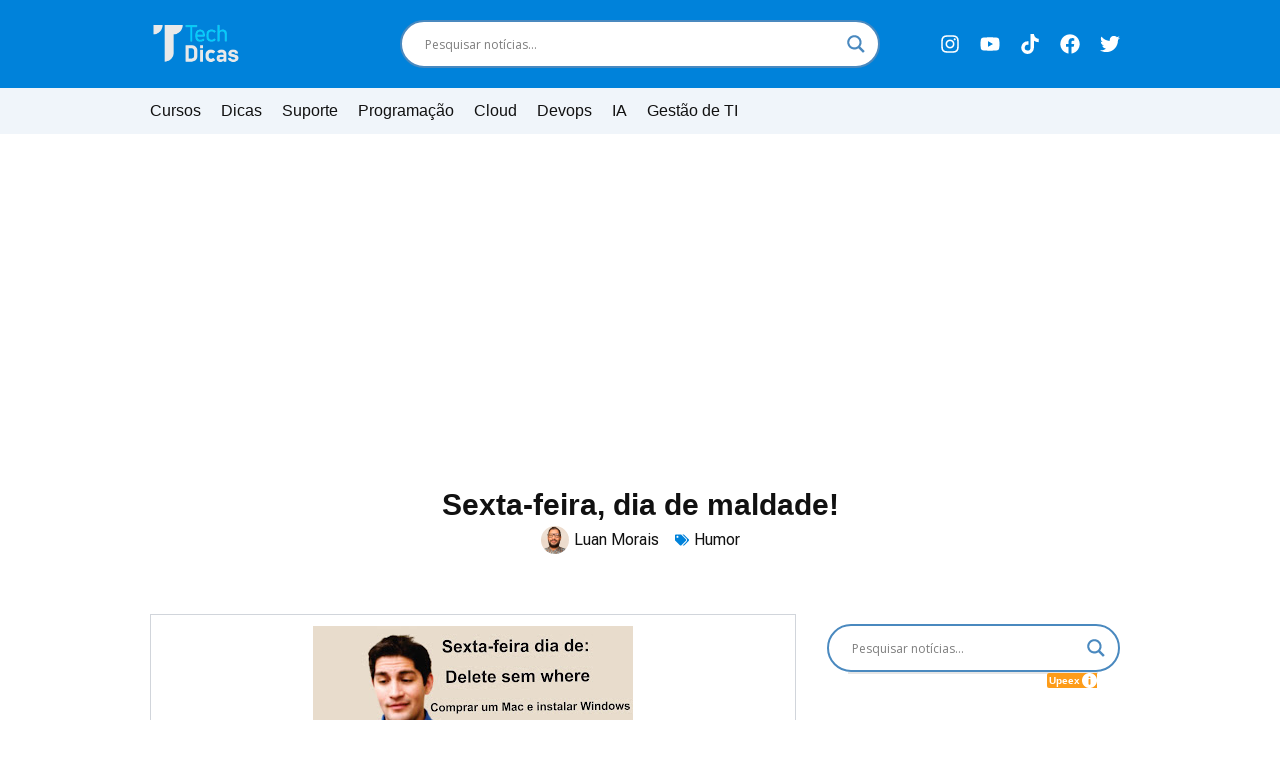

--- FILE ---
content_type: text/html; charset=utf-8
request_url: https://app.upeex.com.br/ad/show/855976377352144335be75ceea081028/up-ba-331975/114129553/37531/square/null/https%3A%2F%2Ftechdicas.net.br%2Fsexta-feira-dia-de-maldade%2F/techdicas.net.br/true/1280/720/1280/720/Mozilla%2F5.0%20(Macintosh%3B%20Intel%20Mac%20OS%20X%2010_15_7)%20AppleWebKit%2F537.36%20(KHTML%2C%20like%20Gecko)%20Chrome%2F131.0.0.0%20Safari%2F537.36%3B%20ClaudeBot%2F1.0%3B%20%2Bclaudebot%40anthropic.com)/293/250/0/3.12.196.74/5db74a70915d20577329af2393fe713e/true/
body_size: 886
content:
<style>.upee__container-square-image{position: relative;margin:0;padding:0 0 0 0;display:flex;width:auto;height:auto;max-width:250px;max-height:250px;border:1px solid #e6e6e6;background-color:#fff;justify-content:center}.img-fluid{width:100%;height:100%}#upee__info{position:absolute;text-align:right;top:0;right:0;background-color:#FD9C19;border-radius:2px 0 0 2px;display:flex;align-items:center}#upee__info-strong{padding:2px 2px 2px 2px;font-family:sans-serif;font-size:.6rem;color:#fff}#upee__svg{padding-right:1px}</style><div class="upee__container-square-image"><a href="https://app.upeex.com.br/clq/ad/ODU1OTc2Mzc3MzUyMTQ0MzM1YmU3NWNlZWEwODEwMjg=-MTE0MTI5NTUz-MzMxOTc1-37531-QU5VTkNJTzoxMTU1MjpBTEw6MDpTUVVBUkU6VU5MT0NLRUQ6MDEwMDIzNTk6UFJJT1JJVFk=-3.12.196.74/https%3A%2F%2Fcloudx.com.br%2Fpaas%2F" target="_top"><img src="https://back.upeex.com/api/image/SQ-1761586018.png" class="img-fluid"></a><a  style="text-decoration:none" href="https://upeex.com"   target="_blank"><div id="upee__info"><strong id="upee__info-strong">Upeex</strong><a target="_blank" style="text-decoration:none" href="https://upeex.com"><svg width="15" version="1.1" id="Capa_1" fill="#ffffff" xmlns="http://www.w3.org/2000/svg" xmlns:xlink="http://www.w3.org/1999/xlink" x="0px" y="0px" viewBox="0 0 45.999 45.999" style="enable-background:new 0 0 45.999 45.999;" xml:space="preserve">    <path d="M39.264,6.736c-8.982-8.981-23.545-8.982-32.528,0c-8.982,8.982-8.981,23.545,0,    32.528c8.982,8.98,23.545,8.981,32.528,0        C48.245,30.281,48.244,15.719,39.264,6.736z M25.999,33c0,1.657-1.343,3-3,    3s-3-1.343-3-3V21c0-1.657,1.343-3,3-3s3,1.343,3,3V33z    M22.946,15.872c-1.728,0-2.88-1.224-2.844-2.735c-0.036-1.584,1.116-2.771,2.879-2.771c1.764,    0,2.88,1.188,2.917,2.771        C25.897,14.648,24.746,15.872,22.946,15.872z"></path>    </svg></a></div></a></div><script defer src="https://static.cloudflareinsights.com/beacon.min.js/vcd15cbe7772f49c399c6a5babf22c1241717689176015" integrity="sha512-ZpsOmlRQV6y907TI0dKBHq9Md29nnaEIPlkf84rnaERnq6zvWvPUqr2ft8M1aS28oN72PdrCzSjY4U6VaAw1EQ==" data-cf-beacon='{"version":"2024.11.0","token":"dd6fdbe3e7c846568141938d4dcc602b","r":1,"server_timing":{"name":{"cfCacheStatus":true,"cfEdge":true,"cfExtPri":true,"cfL4":true,"cfOrigin":true,"cfSpeedBrain":true},"location_startswith":null}}' crossorigin="anonymous"></script>


--- FILE ---
content_type: text/html; charset=utf-8
request_url: https://www.google.com/recaptcha/api2/aframe
body_size: 268
content:
<!DOCTYPE HTML><html><head><meta http-equiv="content-type" content="text/html; charset=UTF-8"></head><body><script nonce="EQdxhLfhNK6DoQ4X4y0U7w">/** Anti-fraud and anti-abuse applications only. See google.com/recaptcha */ try{var clients={'sodar':'https://pagead2.googlesyndication.com/pagead/sodar?'};window.addEventListener("message",function(a){try{if(a.source===window.parent){var b=JSON.parse(a.data);var c=clients[b['id']];if(c){var d=document.createElement('img');d.src=c+b['params']+'&rc='+(localStorage.getItem("rc::a")?sessionStorage.getItem("rc::b"):"");window.document.body.appendChild(d);sessionStorage.setItem("rc::e",parseInt(sessionStorage.getItem("rc::e")||0)+1);localStorage.setItem("rc::h",'1769502816225');}}}catch(b){}});window.parent.postMessage("_grecaptcha_ready", "*");}catch(b){}</script></body></html>

--- FILE ---
content_type: text/css
request_url: https://techdicas.net.br/wp-content/plugins/ultimate-post-kit/assets/css/upk-tag-cloud.css?ver=3.12.11
body_size: 162
content:
.upk-tag-cloud .upk-item {
  position: relative;
  background: #2B2D42;
  border-radius: 4px;
  align-items: center;
  transition: all 0.3s ease;
}
.upk-tag-cloud .upk-name {
  font-size: 14px;
  font-weight: 600;
  color: #fff;
  letter-spacing: 0.5px;
  transition: all 0.3s ease;
  line-height: 1;
}
.upk-tag-cloud .upk-count {
  display: inline-flex;
  font-size: 13px;
  padding: 3px 5px;
  color: #fff;
  background: rgba(255, 255, 255, 0.3);
  border-radius: 2px;
  line-height: 1;
  margin-left: 5px;
  transition: all 0.3s ease;
}

.upk-layout-style--inline .upk-tag-cloud {
  display: -webkit-inline-box;
}
.upk-layout-style--inline .upk-tag-cloud .upk-item {
  padding: 8px 16px;
  margin-right: 10px;
  margin-bottom: 10px;
  display: inline-flex;
}
.upk-layout-style--inline .upk-tag-cloud .upk-item:nth-last-child(1) {
  margin-right: 0;
}

.upk-layout-style--grid .upk-tag-cloud {
  display: grid;
}
.upk-layout-style--grid .upk-tag-cloud .upk-item {
  padding: 20px;
  display: flex;
  justify-content: space-between;
}

--- FILE ---
content_type: text/css
request_url: https://techdicas.net.br/wp-content/uploads/elementor/css/post-10549.css?ver=1769188348
body_size: 1199
content:
.elementor-10549 .elementor-element.elementor-element-f619940{--display:flex;--flex-direction:row;--container-widget-width:calc( ( 1 - var( --container-widget-flex-grow ) ) * 100% );--container-widget-height:100%;--container-widget-flex-grow:1;--container-widget-align-self:stretch;--flex-wrap-mobile:wrap;--align-items:center;--gap:0px 0px;--background-transition:0.3s;}.elementor-10549 .elementor-element.elementor-element-f619940:not(.elementor-motion-effects-element-type-background), .elementor-10549 .elementor-element.elementor-element-f619940 > .elementor-motion-effects-container > .elementor-motion-effects-layer{background-color:var( --e-global-color-primary );}.elementor-10549 .elementor-element.elementor-element-f619940, .elementor-10549 .elementor-element.elementor-element-f619940::before{--border-transition:0.3s;}.elementor-10549 .elementor-element.elementor-element-3a2d342{--display:flex;--flex-direction:row;--container-widget-width:initial;--container-widget-height:100%;--container-widget-flex-grow:1;--container-widget-align-self:stretch;--flex-wrap-mobile:wrap;--background-transition:0.3s;}.elementor-widget-image .widget-image-caption{color:var( --e-global-color-text );font-family:var( --e-global-typography-text-font-family ), Sans-serif;font-weight:var( --e-global-typography-text-font-weight );}.elementor-10549 .elementor-element.elementor-element-428ba31{width:var( --container-widget-width, 40% );max-width:40%;--container-widget-width:40%;--container-widget-flex-grow:0;}.elementor-10549 .elementor-element.elementor-element-f22a711{--display:flex;--flex-direction:column;--container-widget-width:100%;--container-widget-height:initial;--container-widget-flex-grow:0;--container-widget-align-self:initial;--flex-wrap-mobile:wrap;--background-transition:0.3s;}.elementor-10549 .elementor-element.elementor-element-8a46f79{--display:flex;--flex-direction:column;--container-widget-width:100%;--container-widget-height:initial;--container-widget-flex-grow:0;--container-widget-align-self:initial;--flex-wrap-mobile:wrap;--background-transition:0.3s;}.elementor-10549 .elementor-element.elementor-element-86d93f7{--grid-template-columns:repeat(0, auto);--icon-size:20px;--grid-column-gap:0px;--grid-row-gap:0px;}.elementor-10549 .elementor-element.elementor-element-86d93f7 .elementor-widget-container{text-align:right;}.elementor-10549 .elementor-element.elementor-element-86d93f7 .elementor-social-icon{background-color:#11111100;}.elementor-10549 .elementor-element.elementor-element-86d93f7 .elementor-social-icon i{color:var( --e-global-color-accent );}.elementor-10549 .elementor-element.elementor-element-86d93f7 .elementor-social-icon svg{fill:var( --e-global-color-accent );}.elementor-10549 .elementor-element.elementor-element-01ffb6e{--display:flex;--min-height:20px;--flex-direction:row;--container-widget-width:calc( ( 1 - var( --container-widget-flex-grow ) ) * 100% );--container-widget-height:100%;--container-widget-flex-grow:1;--container-widget-align-self:stretch;--flex-wrap-mobile:wrap;--justify-content:center;--align-items:center;--gap:0px 0px;--background-transition:0.3s;--padding-top:0px;--padding-bottom:0px;--padding-left:0px;--padding-right:0px;}.elementor-10549 .elementor-element.elementor-element-01ffb6e:not(.elementor-motion-effects-element-type-background), .elementor-10549 .elementor-element.elementor-element-01ffb6e > .elementor-motion-effects-container > .elementor-motion-effects-layer{background-color:var( --e-global-color-astglobalcolor4 );}.elementor-10549 .elementor-element.elementor-element-01ffb6e, .elementor-10549 .elementor-element.elementor-element-01ffb6e::before{--border-transition:0.3s;}.elementor-10549 .elementor-element.elementor-element-39fa553{--display:flex;--flex-direction:row;--container-widget-width:calc( ( 1 - var( --container-widget-flex-grow ) ) * 100% );--container-widget-height:100%;--container-widget-flex-grow:1;--container-widget-align-self:stretch;--flex-wrap-mobile:wrap;--justify-content:center;--align-items:center;--background-transition:0.3s;--padding-top:0px;--padding-bottom:0px;--padding-left:0px;--padding-right:0px;}.elementor-widget-nav-menu .elementor-nav-menu .elementor-item{font-family:var( --e-global-typography-primary-font-family ), Sans-serif;font-weight:var( --e-global-typography-primary-font-weight );}.elementor-widget-nav-menu .elementor-nav-menu--main .elementor-item{color:var( --e-global-color-text );fill:var( --e-global-color-text );}.elementor-widget-nav-menu .elementor-nav-menu--main .elementor-item:hover,
					.elementor-widget-nav-menu .elementor-nav-menu--main .elementor-item.elementor-item-active,
					.elementor-widget-nav-menu .elementor-nav-menu--main .elementor-item.highlighted,
					.elementor-widget-nav-menu .elementor-nav-menu--main .elementor-item:focus{color:var( --e-global-color-accent );fill:var( --e-global-color-accent );}.elementor-widget-nav-menu .elementor-nav-menu--main:not(.e--pointer-framed) .elementor-item:before,
					.elementor-widget-nav-menu .elementor-nav-menu--main:not(.e--pointer-framed) .elementor-item:after{background-color:var( --e-global-color-accent );}.elementor-widget-nav-menu .e--pointer-framed .elementor-item:before,
					.elementor-widget-nav-menu .e--pointer-framed .elementor-item:after{border-color:var( --e-global-color-accent );}.elementor-widget-nav-menu{--e-nav-menu-divider-color:var( --e-global-color-text );}.elementor-widget-nav-menu .elementor-nav-menu--dropdown .elementor-item, .elementor-widget-nav-menu .elementor-nav-menu--dropdown  .elementor-sub-item{font-family:var( --e-global-typography-accent-font-family ), Sans-serif;font-weight:var( --e-global-typography-accent-font-weight );}.elementor-10549 .elementor-element.elementor-element-ba7c090 .elementor-menu-toggle{margin-left:auto;}.elementor-10549 .elementor-element.elementor-element-ba7c090 .elementor-nav-menu .elementor-item{font-family:"Helvetica", Sans-serif;font-size:16px;font-weight:500;}.elementor-10549 .elementor-element.elementor-element-ba7c090 .elementor-nav-menu--main .elementor-item{color:var( --e-global-color-secondary );fill:var( --e-global-color-secondary );padding-left:10px;padding-right:10px;}.elementor-10549 .elementor-element.elementor-element-ba7c090 .elementor-nav-menu--main .elementor-item:hover,
					.elementor-10549 .elementor-element.elementor-element-ba7c090 .elementor-nav-menu--main .elementor-item.elementor-item-active,
					.elementor-10549 .elementor-element.elementor-element-ba7c090 .elementor-nav-menu--main .elementor-item.highlighted,
					.elementor-10549 .elementor-element.elementor-element-ba7c090 .elementor-nav-menu--main .elementor-item:focus{color:#2E2D2D;fill:#2E2D2D;}.elementor-10549 .elementor-element.elementor-element-ba7c090 .elementor-nav-menu--main .elementor-item.elementor-item-active{color:var( --e-global-color-secondary );}.elementor-10549 .elementor-element.elementor-element-ba7c090 .elementor-nav-menu--dropdown .elementor-item, .elementor-10549 .elementor-element.elementor-element-ba7c090 .elementor-nav-menu--dropdown  .elementor-sub-item{font-family:"Helvetica", Sans-serif;font-weight:600;}.elementor-10549 .elementor-element.elementor-element-ba7c090 div.elementor-menu-toggle{color:var( --e-global-color-astglobalcolor5 );}.elementor-10549 .elementor-element.elementor-element-ba7c090 div.elementor-menu-toggle svg{fill:var( --e-global-color-astglobalcolor5 );}.elementor-10549 .elementor-element.elementor-element-c274a74{--display:flex;--min-height:30px;--flex-direction:row;--container-widget-width:calc( ( 1 - var( --container-widget-flex-grow ) ) * 100% );--container-widget-height:100%;--container-widget-flex-grow:1;--container-widget-align-self:stretch;--flex-wrap-mobile:wrap;--align-items:center;--gap:0px 0px;--background-transition:0.3s;--padding-top:0px;--padding-bottom:0px;--padding-left:0px;--padding-right:0px;}.elementor-10549 .elementor-element.elementor-element-c274a74:not(.elementor-motion-effects-element-type-background), .elementor-10549 .elementor-element.elementor-element-c274a74 > .elementor-motion-effects-container > .elementor-motion-effects-layer{background-color:var( --e-global-color-primary );}.elementor-10549 .elementor-element.elementor-element-c274a74, .elementor-10549 .elementor-element.elementor-element-c274a74::before{--border-transition:0.3s;}.elementor-10549 .elementor-element.elementor-element-fac97d6{--display:flex;--flex-direction:column;--container-widget-width:calc( ( 1 - var( --container-widget-flex-grow ) ) * 100% );--container-widget-height:initial;--container-widget-flex-grow:0;--container-widget-align-self:initial;--flex-wrap-mobile:wrap;--justify-content:flex-start;--align-items:flex-start;--background-transition:0.3s;--padding-top:0px;--padding-bottom:0px;--padding-left:0px;--padding-right:0px;}.elementor-10549 .elementor-element.elementor-element-e39b67b{width:var( --container-widget-width, 70% );max-width:70%;--container-widget-width:70%;--container-widget-flex-grow:0;}.elementor-10549 .elementor-element.elementor-element-133d9a1{--display:flex;--flex-direction:column;--container-widget-width:100%;--container-widget-height:initial;--container-widget-flex-grow:0;--container-widget-align-self:initial;--flex-wrap-mobile:wrap;--background-transition:0.3s;--padding-top:0px;--padding-bottom:0px;--padding-left:0px;--padding-right:0px;}.elementor-10549 .elementor-element.elementor-element-2f31b3c .elementor-menu-toggle{margin-left:auto;}.elementor-10549 .elementor-element.elementor-element-2f31b3c .elementor-nav-menu .elementor-item{font-family:"Helvetica", Sans-serif;font-size:20px;font-weight:600;}.elementor-10549 .elementor-element.elementor-element-2f31b3c .elementor-nav-menu--main .elementor-item{color:var( --e-global-color-astglobalcolor5 );fill:var( --e-global-color-astglobalcolor5 );}.elementor-10549 .elementor-element.elementor-element-2f31b3c .elementor-nav-menu--main .elementor-item:hover,
					.elementor-10549 .elementor-element.elementor-element-2f31b3c .elementor-nav-menu--main .elementor-item.elementor-item-active,
					.elementor-10549 .elementor-element.elementor-element-2f31b3c .elementor-nav-menu--main .elementor-item.highlighted,
					.elementor-10549 .elementor-element.elementor-element-2f31b3c .elementor-nav-menu--main .elementor-item:focus{color:#2E2D2D;fill:#2E2D2D;}.elementor-10549 .elementor-element.elementor-element-2f31b3c .elementor-nav-menu--main .elementor-item.elementor-item-active{color:var( --e-global-color-secondary );}.elementor-10549 .elementor-element.elementor-element-2f31b3c .elementor-nav-menu--dropdown .elementor-item, .elementor-10549 .elementor-element.elementor-element-2f31b3c .elementor-nav-menu--dropdown  .elementor-sub-item{font-family:"Helvetica", Sans-serif;font-weight:600;}.elementor-10549 .elementor-element.elementor-element-2f31b3c div.elementor-menu-toggle{color:var( --e-global-color-astglobalcolor5 );}.elementor-10549 .elementor-element.elementor-element-2f31b3c div.elementor-menu-toggle svg{fill:var( --e-global-color-astglobalcolor5 );}.elementor-10549 .elementor-element.elementor-element-77d6c10{--display:flex;--flex-direction:column;--container-widget-width:100%;--container-widget-height:initial;--container-widget-flex-grow:0;--container-widget-align-self:initial;--flex-wrap-mobile:wrap;--background-transition:0.3s;--padding-top:0px;--padding-bottom:0px;--padding-left:0px;--padding-right:0px;}.elementor-widget-heading .elementor-heading-title{color:var( --e-global-color-primary );font-family:var( --e-global-typography-primary-font-family ), Sans-serif;font-weight:var( --e-global-typography-primary-font-weight );}@media(max-width:1024px){.elementor-10549 .elementor-element.elementor-element-ba7c090 .elementor-nav-menu--main .elementor-item{padding-left:10px;padding-right:10px;}.elementor-10549 .elementor-element.elementor-element-fac97d6{--align-items:center;--container-widget-width:calc( ( 1 - var( --container-widget-flex-grow ) ) * 100% );}.elementor-10549 .elementor-element.elementor-element-2f31b3c .elementor-nav-menu .elementor-item{font-size:15px;}.elementor-10549 .elementor-element.elementor-element-2f31b3c .elementor-nav-menu--main .elementor-item{padding-left:10px;padding-right:10px;}}@media(min-width:768px){.elementor-10549 .elementor-element.elementor-element-f619940{--content-width:1000px;}.elementor-10549 .elementor-element.elementor-element-3a2d342{--width:25%;}.elementor-10549 .elementor-element.elementor-element-f22a711{--width:50%;}.elementor-10549 .elementor-element.elementor-element-8a46f79{--width:25%;}.elementor-10549 .elementor-element.elementor-element-01ffb6e{--content-width:1000px;}.elementor-10549 .elementor-element.elementor-element-39fa553{--width:100%;}.elementor-10549 .elementor-element.elementor-element-fac97d6{--width:20%;}.elementor-10549 .elementor-element.elementor-element-133d9a1{--width:60%;}.elementor-10549 .elementor-element.elementor-element-77d6c10{--width:20%;}}@media(max-width:767px){.elementor-10549 .elementor-element.elementor-element-86d93f7 .elementor-widget-container{text-align:center;}.elementor-10549 .elementor-element.elementor-element-86d93f7{--icon-size:18px;}.elementor-10549 .elementor-element.elementor-element-01ffb6e{--flex-direction:column-reverse;--container-widget-width:calc( ( 1 - var( --container-widget-flex-grow ) ) * 100% );--container-widget-height:initial;--container-widget-flex-grow:0;--container-widget-align-self:initial;--flex-wrap-mobile:wrap;--justify-content:center;--align-items:center;}.elementor-10549 .elementor-element.elementor-element-39fa553{--justify-content:center;--gap:8px 8px;--padding-top:8px;--padding-bottom:8px;--padding-left:8px;--padding-right:8px;}.elementor-10549 .elementor-element.elementor-element-ba7c090 .elementor-nav-menu--dropdown .elementor-item, .elementor-10549 .elementor-element.elementor-element-ba7c090 .elementor-nav-menu--dropdown  .elementor-sub-item{font-size:16px;}.elementor-10549 .elementor-element.elementor-element-ba7c090{--nav-menu-icon-size:30px;}.elementor-10549 .elementor-element.elementor-element-c274a74{--padding-top:15px;--padding-bottom:15px;--padding-left:15px;--padding-right:15px;}.elementor-10549 .elementor-element.elementor-element-fac97d6{--width:50%;--align-items:flex-start;--container-widget-width:calc( ( 1 - var( --container-widget-flex-grow ) ) * 100% );}.elementor-10549 .elementor-element.elementor-element-133d9a1{--width:50%;}.elementor-10549 .elementor-element.elementor-element-2f31b3c > .elementor-widget-container{margin:0px 10px 0px 0px;}.elementor-10549 .elementor-element.elementor-element-2f31b3c .elementor-nav-menu--dropdown .elementor-item, .elementor-10549 .elementor-element.elementor-element-2f31b3c .elementor-nav-menu--dropdown  .elementor-sub-item{font-size:16px;}.elementor-10549 .elementor-element.elementor-element-2f31b3c{--nav-menu-icon-size:30px;}}

--- FILE ---
content_type: text/css
request_url: https://techdicas.net.br/wp-content/uploads/elementor/css/post-10547.css?ver=1769188349
body_size: 1906
content:
.elementor-10547 .elementor-element.elementor-element-18d655d{--display:flex;--flex-direction:row;--container-widget-width:initial;--container-widget-height:100%;--container-widget-flex-grow:1;--container-widget-align-self:stretch;--flex-wrap-mobile:wrap;--gap:0px 0px;--background-transition:0.3s;--padding-top:50px;--padding-bottom:50px;--padding-left:50px;--padding-right:50px;}.elementor-10547 .elementor-element.elementor-element-18d655d:not(.elementor-motion-effects-element-type-background), .elementor-10547 .elementor-element.elementor-element-18d655d > .elementor-motion-effects-container > .elementor-motion-effects-layer{background-color:#2B2D43;}.elementor-10547 .elementor-element.elementor-element-18d655d, .elementor-10547 .elementor-element.elementor-element-18d655d::before{--border-transition:0.3s;}.elementor-10547 .elementor-element.elementor-element-925fbae{--display:flex;--flex-direction:column;--container-widget-width:100%;--container-widget-height:initial;--container-widget-flex-grow:0;--container-widget-align-self:initial;--flex-wrap-mobile:wrap;--background-transition:0.3s;}.elementor-widget-image .widget-image-caption{color:var( --e-global-color-text );font-family:var( --e-global-typography-text-font-family ), Sans-serif;font-weight:var( --e-global-typography-text-font-weight );}.elementor-10547 .elementor-element.elementor-element-af554c4{width:var( --container-widget-width, 60% );max-width:60%;--container-widget-width:60%;--container-widget-flex-grow:0;}.elementor-widget-text-editor{color:var( --e-global-color-text );font-family:var( --e-global-typography-text-font-family ), Sans-serif;font-weight:var( --e-global-typography-text-font-weight );}.elementor-widget-text-editor.elementor-drop-cap-view-stacked .elementor-drop-cap{background-color:var( --e-global-color-primary );}.elementor-widget-text-editor.elementor-drop-cap-view-framed .elementor-drop-cap, .elementor-widget-text-editor.elementor-drop-cap-view-default .elementor-drop-cap{color:var( --e-global-color-primary );border-color:var( --e-global-color-primary );}.elementor-10547 .elementor-element.elementor-element-ac20592{color:var( --e-global-color-astglobalcolor4 );font-family:"Roboto Flex", Sans-serif;font-size:14px;font-weight:400;}.elementor-10547 .elementor-element.elementor-element-7e7a36f{--grid-template-columns:repeat(0, auto);--icon-size:20px;--grid-column-gap:5px;--grid-row-gap:0px;}.elementor-10547 .elementor-element.elementor-element-7e7a36f .elementor-widget-container{text-align:right;}.elementor-10547 .elementor-element.elementor-element-7e7a36f .elementor-social-icon{background-color:#11111100;}.elementor-10547 .elementor-element.elementor-element-7e7a36f .elementor-social-icon i{color:var( --e-global-color-astglobalcolor4 );}.elementor-10547 .elementor-element.elementor-element-7e7a36f .elementor-social-icon svg{fill:var( --e-global-color-astglobalcolor4 );}.elementor-10547 .elementor-element.elementor-element-0292e9a{--display:flex;--flex-direction:column;--container-widget-width:calc( ( 1 - var( --container-widget-flex-grow ) ) * 100% );--container-widget-height:initial;--container-widget-flex-grow:0;--container-widget-align-self:initial;--flex-wrap-mobile:wrap;--align-items:center;--background-transition:0.3s;}.elementor-10547 .elementor-element.elementor-element-3eb13a8{color:var( --e-global-color-astglobalcolor4 );font-family:"Roboto Flex", Sans-serif;font-size:16px;font-weight:400;}.elementor-10547 .elementor-element.elementor-element-149c505{--display:flex;--flex-direction:column;--container-widget-width:calc( ( 1 - var( --container-widget-flex-grow ) ) * 100% );--container-widget-height:initial;--container-widget-flex-grow:0;--container-widget-align-self:initial;--flex-wrap-mobile:wrap;--justify-content:center;--align-items:center;--background-transition:0.3s;}.elementor-10547 .elementor-element.elementor-element-6660029{color:var( --e-global-color-astglobalcolor4 );font-family:"Roboto Flex", Sans-serif;font-size:16px;font-weight:400;}.elementor-10547 .elementor-element.elementor-element-5f3fa05{--display:flex;--flex-direction:column;--container-widget-width:calc( ( 1 - var( --container-widget-flex-grow ) ) * 100% );--container-widget-height:initial;--container-widget-flex-grow:0;--container-widget-align-self:initial;--flex-wrap-mobile:wrap;--align-items:center;--background-transition:0.3s;}.elementor-10547 .elementor-element.elementor-element-3556a21{color:var( --e-global-color-astglobalcolor4 );font-family:"Roboto Flex", Sans-serif;font-size:16px;font-weight:400;}.elementor-widget-form .elementor-field-group > label, .elementor-widget-form .elementor-field-subgroup label{color:var( --e-global-color-text );}.elementor-widget-form .elementor-field-group > label{font-family:var( --e-global-typography-text-font-family ), Sans-serif;font-weight:var( --e-global-typography-text-font-weight );}.elementor-widget-form .elementor-field-type-html{color:var( --e-global-color-text );font-family:var( --e-global-typography-text-font-family ), Sans-serif;font-weight:var( --e-global-typography-text-font-weight );}.elementor-widget-form .elementor-field-group .elementor-field{color:var( --e-global-color-text );}.elementor-widget-form .elementor-field-group .elementor-field, .elementor-widget-form .elementor-field-subgroup label{font-family:var( --e-global-typography-text-font-family ), Sans-serif;font-weight:var( --e-global-typography-text-font-weight );}.elementor-widget-form .elementor-button{font-family:var( --e-global-typography-accent-font-family ), Sans-serif;font-weight:var( --e-global-typography-accent-font-weight );}.elementor-widget-form .e-form__buttons__wrapper__button-next{background-color:var( --e-global-color-accent );}.elementor-widget-form .elementor-button[type="submit"]{background-color:var( --e-global-color-accent );}.elementor-widget-form .e-form__buttons__wrapper__button-previous{background-color:var( --e-global-color-accent );}.elementor-widget-form .elementor-message{font-family:var( --e-global-typography-text-font-family ), Sans-serif;font-weight:var( --e-global-typography-text-font-weight );}.elementor-widget-form .e-form__indicators__indicator, .elementor-widget-form .e-form__indicators__indicator__label{font-family:var( --e-global-typography-accent-font-family ), Sans-serif;font-weight:var( --e-global-typography-accent-font-weight );}.elementor-widget-form{--e-form-steps-indicator-inactive-primary-color:var( --e-global-color-text );--e-form-steps-indicator-active-primary-color:var( --e-global-color-accent );--e-form-steps-indicator-completed-primary-color:var( --e-global-color-accent );--e-form-steps-indicator-progress-color:var( --e-global-color-accent );--e-form-steps-indicator-progress-background-color:var( --e-global-color-text );--e-form-steps-indicator-progress-meter-color:var( --e-global-color-text );}.elementor-widget-form .e-form__indicators__indicator__progress__meter{font-family:var( --e-global-typography-accent-font-family ), Sans-serif;font-weight:var( --e-global-typography-accent-font-weight );}.elementor-10547 .elementor-element.elementor-element-76daaa3{width:var( --container-widget-width, 600px );max-width:600px;--container-widget-width:600px;--container-widget-flex-grow:0;--e-form-steps-indicators-spacing:20px;--e-form-steps-indicator-padding:30px;--e-form-steps-indicator-inactive-secondary-color:#ffffff;--e-form-steps-indicator-active-secondary-color:#ffffff;--e-form-steps-indicator-completed-secondary-color:#ffffff;--e-form-steps-divider-width:1px;--e-form-steps-divider-gap:10px;}.elementor-10547 .elementor-element.elementor-element-76daaa3.elementor-element{--align-self:center;}.elementor-10547 .elementor-element.elementor-element-76daaa3 .elementor-field-group{padding-right:calc( 24px/2 );padding-left:calc( 24px/2 );margin-bottom:15px;}.elementor-10547 .elementor-element.elementor-element-76daaa3 .elementor-form-fields-wrapper{margin-left:calc( -24px/2 );margin-right:calc( -24px/2 );margin-bottom:-15px;}.elementor-10547 .elementor-element.elementor-element-76daaa3 .elementor-field-group.recaptcha_v3-bottomleft, .elementor-10547 .elementor-element.elementor-element-76daaa3 .elementor-field-group.recaptcha_v3-bottomright{margin-bottom:0;}body.rtl .elementor-10547 .elementor-element.elementor-element-76daaa3 .elementor-labels-inline .elementor-field-group > label{padding-left:0px;}body:not(.rtl) .elementor-10547 .elementor-element.elementor-element-76daaa3 .elementor-labels-inline .elementor-field-group > label{padding-right:0px;}body .elementor-10547 .elementor-element.elementor-element-76daaa3 .elementor-labels-above .elementor-field-group > label{padding-bottom:0px;}.elementor-10547 .elementor-element.elementor-element-76daaa3 .elementor-field-group > label, .elementor-10547 .elementor-element.elementor-element-76daaa3 .elementor-field-subgroup label{color:var( --e-global-color-astglobalcolor5 );}.elementor-10547 .elementor-element.elementor-element-76daaa3 .elementor-field-group > label{font-family:"Roboto", Sans-serif;font-weight:400;}.elementor-10547 .elementor-element.elementor-element-76daaa3 .elementor-field-type-html{padding-bottom:0px;color:var( --e-global-color-astglobalcolor4 );}.elementor-10547 .elementor-element.elementor-element-76daaa3 .elementor-field-group .elementor-field{color:var( --e-global-color-text );}.elementor-10547 .elementor-element.elementor-element-76daaa3 .elementor-field-group .elementor-field, .elementor-10547 .elementor-element.elementor-element-76daaa3 .elementor-field-subgroup label{font-family:"Poppins", Sans-serif;font-size:16px;font-weight:500;text-transform:none;font-style:normal;text-decoration:none;line-height:1em;letter-spacing:0px;word-spacing:0px;}.elementor-10547 .elementor-element.elementor-element-76daaa3 .elementor-field-group:not(.elementor-field-type-upload) .elementor-field:not(.elementor-select-wrapper){background-color:var( --e-global-color-astglobalcolor4 );border-color:var( --e-global-color-astglobalcolor5 );border-width:2px 2px 2px 2px;border-radius:0px 0px 0px 0px;}.elementor-10547 .elementor-element.elementor-element-76daaa3 .elementor-field-group .elementor-select-wrapper select{background-color:var( --e-global-color-astglobalcolor4 );border-color:var( --e-global-color-astglobalcolor5 );border-width:2px 2px 2px 2px;border-radius:0px 0px 0px 0px;}.elementor-10547 .elementor-element.elementor-element-76daaa3 .elementor-field-group .elementor-select-wrapper::before{color:var( --e-global-color-astglobalcolor5 );}.elementor-10547 .elementor-element.elementor-element-76daaa3 .elementor-button{font-family:var( --e-global-typography-primary-font-family ), Sans-serif;font-weight:var( --e-global-typography-primary-font-weight );border-radius:0px 0px 0px 0px;}.elementor-10547 .elementor-element.elementor-element-76daaa3 .e-form__buttons__wrapper__button-next{background-color:#FBF9ED;color:var( --e-global-color-primary );}.elementor-10547 .elementor-element.elementor-element-76daaa3 .elementor-button[type="submit"]{background-color:#FBF9ED;color:var( --e-global-color-primary );}.elementor-10547 .elementor-element.elementor-element-76daaa3 .elementor-button[type="submit"] svg *{fill:var( --e-global-color-primary );}.elementor-10547 .elementor-element.elementor-element-76daaa3 .e-form__buttons__wrapper__button-previous{color:#ffffff;}.elementor-10547 .elementor-element.elementor-element-76daaa3 .e-form__buttons__wrapper__button-previous:hover{color:#ffffff;}.elementor-10547 .elementor-element.elementor-element-76daaa3 .elementor-message{font-family:var( --e-global-typography-primary-font-family ), Sans-serif;font-weight:var( --e-global-typography-primary-font-weight );}.elementor-10547 .elementor-element.elementor-element-76daaa3 .elementor-message.elementor-message-success{color:var( --e-global-color-accent );}.elementor-10547 .elementor-element.elementor-element-76daaa3 .elementor-message.elementor-message-danger{color:#ED0A0A;}.elementor-10547 .elementor-element.elementor-element-76daaa3 .elementor-message.elementor-help-inline{color:var( --e-global-color-accent );}.elementor-10547 .elementor-element.elementor-element-57554b8{--display:flex;--flex-direction:row;--container-widget-width:initial;--container-widget-height:100%;--container-widget-flex-grow:1;--container-widget-align-self:stretch;--flex-wrap-mobile:wrap;--gap:0px 0px;--background-transition:0.3s;border-style:solid;--border-style:solid;border-width:1px 0px 0px 0px;--border-top-width:1px;--border-right-width:0px;--border-bottom-width:0px;--border-left-width:0px;}.elementor-10547 .elementor-element.elementor-element-57554b8:not(.elementor-motion-effects-element-type-background), .elementor-10547 .elementor-element.elementor-element-57554b8 > .elementor-motion-effects-container > .elementor-motion-effects-layer{background-color:#2B2D43;}.elementor-10547 .elementor-element.elementor-element-57554b8, .elementor-10547 .elementor-element.elementor-element-57554b8::before{--border-transition:0.3s;}.elementor-10547 .elementor-element.elementor-element-3f998c9{--display:flex;--flex-direction:column;--container-widget-width:100%;--container-widget-height:initial;--container-widget-flex-grow:0;--container-widget-align-self:initial;--flex-wrap-mobile:wrap;--background-transition:0.3s;}.elementor-widget-heading .elementor-heading-title{color:var( --e-global-color-primary );font-family:var( --e-global-typography-primary-font-family ), Sans-serif;font-weight:var( --e-global-typography-primary-font-weight );}.elementor-10547 .elementor-element.elementor-element-506b9e7 .elementor-heading-title{color:var( --e-global-color-accent );font-family:"Helvetica", Sans-serif;font-size:15px;font-weight:500;}.elementor-10547 .elementor-element.elementor-element-8dc1e1c{--display:flex;--flex-direction:column;--container-widget-width:100%;--container-widget-height:initial;--container-widget-flex-grow:0;--container-widget-align-self:initial;--flex-wrap-mobile:wrap;--background-transition:0.3s;}.elementor-widget-icon-list .elementor-icon-list-item:not(:last-child):after{border-color:var( --e-global-color-text );}.elementor-widget-icon-list .elementor-icon-list-icon i{color:var( --e-global-color-primary );}.elementor-widget-icon-list .elementor-icon-list-icon svg{fill:var( --e-global-color-primary );}.elementor-widget-icon-list .elementor-icon-list-item > .elementor-icon-list-text, .elementor-widget-icon-list .elementor-icon-list-item > a{font-family:var( --e-global-typography-text-font-family ), Sans-serif;font-weight:var( --e-global-typography-text-font-weight );}.elementor-widget-icon-list .elementor-icon-list-text{color:var( --e-global-color-secondary );}.elementor-10547 .elementor-element.elementor-element-efb6d46 .elementor-icon-list-icon i{color:var( --e-global-color-accent );transition:color 0.3s;}.elementor-10547 .elementor-element.elementor-element-efb6d46 .elementor-icon-list-icon svg{fill:var( --e-global-color-accent );transition:fill 0.3s;}.elementor-10547 .elementor-element.elementor-element-efb6d46{--e-icon-list-icon-size:14px;--icon-vertical-offset:0px;}.elementor-10547 .elementor-element.elementor-element-efb6d46 .elementor-icon-list-text{color:var( --e-global-color-accent );transition:color 0.3s;}@media(max-width:1024px){.elementor-10547 .elementor-element.elementor-element-7e7a36f .elementor-widget-container{text-align:center;}.elementor-10547 .elementor-element.elementor-element-7e7a36f{--icon-size:12px;--grid-column-gap:0px;}.elementor-10547 .elementor-element.elementor-element-76daaa3{width:100%;max-width:100%;}.elementor-10547 .elementor-element.elementor-element-506b9e7 .elementor-heading-title{font-size:14px;}}@media(min-width:768px){.elementor-10547 .elementor-element.elementor-element-18d655d{--content-width:1000px;}.elementor-10547 .elementor-element.elementor-element-925fbae{--width:25%;}.elementor-10547 .elementor-element.elementor-element-0292e9a{--width:25%;}.elementor-10547 .elementor-element.elementor-element-149c505{--width:25%;}.elementor-10547 .elementor-element.elementor-element-5f3fa05{--width:25%;}.elementor-10547 .elementor-element.elementor-element-57554b8{--content-width:1000px;}.elementor-10547 .elementor-element.elementor-element-3f998c9{--width:50%;}.elementor-10547 .elementor-element.elementor-element-8dc1e1c{--width:50%;}}@media(max-width:767px){.elementor-10547 .elementor-element.elementor-element-18d655d{--padding-top:20px;--padding-bottom:20px;--padding-left:20px;--padding-right:20px;}.elementor-10547 .elementor-element.elementor-element-af554c4{--container-widget-width:40%;--container-widget-flex-grow:0;width:var( --container-widget-width, 40% );max-width:40%;text-align:center;}.elementor-10547 .elementor-element.elementor-element-af554c4.elementor-element{--align-self:center;}.elementor-10547 .elementor-element.elementor-element-ac20592{text-align:center;}.elementor-10547 .elementor-element.elementor-element-7e7a36f .elementor-widget-container{text-align:center;}.elementor-10547 .elementor-element.elementor-element-7e7a36f > .elementor-widget-container{margin:0px 0px 0px 0px;}.elementor-10547 .elementor-element.elementor-element-7e7a36f{--icon-size:18px;}.elementor-10547 .elementor-element.elementor-element-0292e9a{--width:50%;--align-items:flex-start;--container-widget-width:calc( ( 1 - var( --container-widget-flex-grow ) ) * 100% );}.elementor-10547 .elementor-element.elementor-element-3eb13a8{font-size:14px;}.elementor-10547 .elementor-element.elementor-element-149c505{--width:50%;}.elementor-10547 .elementor-element.elementor-element-6660029{font-size:14px;}.elementor-10547 .elementor-element.elementor-element-3556a21{text-align:center;font-size:14px;}.elementor-10547 .elementor-element.elementor-element-57554b8{--flex-direction:column-reverse;--container-widget-width:100%;--container-widget-height:initial;--container-widget-flex-grow:0;--container-widget-align-self:initial;--flex-wrap-mobile:wrap;--padding-top:5px;--padding-bottom:5px;--padding-left:5px;--padding-right:5px;}.elementor-10547 .elementor-element.elementor-element-506b9e7.elementor-element{--align-self:center;}.elementor-10547 .elementor-element.elementor-element-506b9e7{text-align:center;}.elementor-10547 .elementor-element.elementor-element-506b9e7 .elementor-heading-title{font-size:13px;}}/* Start custom CSS for text-editor, class: .elementor-element-ac20592 */.elementor-10547 .elementor-element.elementor-element-ac20592 a {
    color: #f6f6f6; 
}/* End custom CSS */
/* Start custom CSS for text-editor, class: .elementor-element-3eb13a8 */.elementor-10547 .elementor-element.elementor-element-3eb13a8 a {
    color: #f6f6f6; 
}/* End custom CSS */
/* Start custom CSS for text-editor, class: .elementor-element-6660029 */.elementor-10547 .elementor-element.elementor-element-6660029 a {
    color: #f6f6f6; 
}/* End custom CSS */
/* Start custom CSS for text-editor, class: .elementor-element-3556a21 */.elementor-10547 .elementor-element.elementor-element-3556a21 a {
    color: #f6f6f6; 
}/* End custom CSS */
/* Start custom CSS for icon-list, class: .elementor-element-efb6d46 */.elementor-10547 .elementor-element.elementor-element-efb6d46 a {
    text-decoration: none;
}/* End custom CSS */

--- FILE ---
content_type: text/css
request_url: https://techdicas.net.br/wp-content/uploads/elementor/css/post-10583.css?ver=1769188452
body_size: 1947
content:
.elementor-10583 .elementor-element.elementor-element-fbf84b6{--display:flex;--flex-direction:column;--container-widget-width:100%;--container-widget-height:initial;--container-widget-flex-grow:0;--container-widget-align-self:initial;--flex-wrap-mobile:wrap;--background-transition:0.3s;--padding-top:50px;--padding-bottom:50px;--padding-left:50px;--padding-right:50px;}.elementor-widget-theme-post-title .elementor-heading-title{color:var( --e-global-color-primary );font-family:var( --e-global-typography-primary-font-family ), Sans-serif;font-weight:var( --e-global-typography-primary-font-weight );}.elementor-10583 .elementor-element.elementor-element-58b5239{text-align:center;}.elementor-10583 .elementor-element.elementor-element-58b5239 .elementor-heading-title{color:var( --e-global-color-secondary );font-family:"Helvetica", Sans-serif;font-size:30px;font-weight:600;}.elementor-widget-post-info .elementor-icon-list-item:not(:last-child):after{border-color:var( --e-global-color-text );}.elementor-widget-post-info .elementor-icon-list-icon i{color:var( --e-global-color-primary );}.elementor-widget-post-info .elementor-icon-list-icon svg{fill:var( --e-global-color-primary );}.elementor-widget-post-info .elementor-icon-list-text, .elementor-widget-post-info .elementor-icon-list-text a{color:var( --e-global-color-secondary );}.elementor-widget-post-info .elementor-icon-list-item{font-family:var( --e-global-typography-text-font-family ), Sans-serif;font-weight:var( --e-global-typography-text-font-weight );}.elementor-10583 .elementor-element.elementor-element-80344dd .elementor-repeater-item-ebc5e46 .elementor-icon-list-icon{width:28px;}.elementor-10583 .elementor-element.elementor-element-80344dd .elementor-icon-list-icon{width:14px;}.elementor-10583 .elementor-element.elementor-element-80344dd .elementor-icon-list-icon i{font-size:14px;}.elementor-10583 .elementor-element.elementor-element-80344dd .elementor-icon-list-icon svg{--e-icon-list-icon-size:14px;}.elementor-10583 .elementor-element.elementor-element-f406e12{--display:flex;--flex-direction:row;--container-widget-width:initial;--container-widget-height:100%;--container-widget-flex-grow:1;--container-widget-align-self:stretch;--flex-wrap-mobile:wrap;--gap:0px 0px;--background-transition:0.3s;--padding-top:0px;--padding-bottom:50px;--padding-left:50px;--padding-right:50px;}.elementor-10583 .elementor-element.elementor-element-ccc4f1e{--display:flex;--flex-direction:column;--container-widget-width:100%;--container-widget-height:initial;--container-widget-flex-grow:0;--container-widget-align-self:initial;--flex-wrap-mobile:wrap;--background-transition:0.3s;}.elementor-widget-theme-post-content{color:var( --e-global-color-text );font-family:var( --e-global-typography-text-font-family ), Sans-serif;font-weight:var( --e-global-typography-text-font-weight );}.elementor-10583 .elementor-element.elementor-element-55bd8fb .elementor-icon-list-icon{width:14px;}.elementor-10583 .elementor-element.elementor-element-55bd8fb .elementor-icon-list-icon i{font-size:14px;}.elementor-10583 .elementor-element.elementor-element-55bd8fb .elementor-icon-list-icon svg{--e-icon-list-icon-size:14px;}.elementor-widget-heading .elementor-heading-title{color:var( --e-global-color-primary );font-family:var( --e-global-typography-primary-font-family ), Sans-serif;font-weight:var( --e-global-typography-primary-font-weight );}.elementor-10583 .elementor-element.elementor-element-61623a0{text-align:center;}.elementor-10583 .elementor-element.elementor-element-61623a0 .elementor-heading-title{color:var( --e-global-color-secondary );font-family:"Helvetica", Sans-serif;font-weight:600;}.elementor-widget-form .elementor-field-group > label, .elementor-widget-form .elementor-field-subgroup label{color:var( --e-global-color-text );}.elementor-widget-form .elementor-field-group > label{font-family:var( --e-global-typography-text-font-family ), Sans-serif;font-weight:var( --e-global-typography-text-font-weight );}.elementor-widget-form .elementor-field-type-html{color:var( --e-global-color-text );font-family:var( --e-global-typography-text-font-family ), Sans-serif;font-weight:var( --e-global-typography-text-font-weight );}.elementor-widget-form .elementor-field-group .elementor-field{color:var( --e-global-color-text );}.elementor-widget-form .elementor-field-group .elementor-field, .elementor-widget-form .elementor-field-subgroup label{font-family:var( --e-global-typography-text-font-family ), Sans-serif;font-weight:var( --e-global-typography-text-font-weight );}.elementor-widget-form .elementor-button{font-family:var( --e-global-typography-accent-font-family ), Sans-serif;font-weight:var( --e-global-typography-accent-font-weight );}.elementor-widget-form .e-form__buttons__wrapper__button-next{background-color:var( --e-global-color-accent );}.elementor-widget-form .elementor-button[type="submit"]{background-color:var( --e-global-color-accent );}.elementor-widget-form .e-form__buttons__wrapper__button-previous{background-color:var( --e-global-color-accent );}.elementor-widget-form .elementor-message{font-family:var( --e-global-typography-text-font-family ), Sans-serif;font-weight:var( --e-global-typography-text-font-weight );}.elementor-widget-form .e-form__indicators__indicator, .elementor-widget-form .e-form__indicators__indicator__label{font-family:var( --e-global-typography-accent-font-family ), Sans-serif;font-weight:var( --e-global-typography-accent-font-weight );}.elementor-widget-form{--e-form-steps-indicator-inactive-primary-color:var( --e-global-color-text );--e-form-steps-indicator-active-primary-color:var( --e-global-color-accent );--e-form-steps-indicator-completed-primary-color:var( --e-global-color-accent );--e-form-steps-indicator-progress-color:var( --e-global-color-accent );--e-form-steps-indicator-progress-background-color:var( --e-global-color-text );--e-form-steps-indicator-progress-meter-color:var( --e-global-color-text );}.elementor-widget-form .e-form__indicators__indicator__progress__meter{font-family:var( --e-global-typography-accent-font-family ), Sans-serif;font-weight:var( --e-global-typography-accent-font-weight );}.elementor-10583 .elementor-element.elementor-element-1acdab6{width:var( --container-widget-width, 600px );max-width:600px;--container-widget-width:600px;--container-widget-flex-grow:0;--e-form-steps-indicators-spacing:20px;--e-form-steps-indicator-padding:30px;--e-form-steps-indicator-inactive-secondary-color:#ffffff;--e-form-steps-indicator-active-secondary-color:#ffffff;--e-form-steps-indicator-completed-secondary-color:#ffffff;--e-form-steps-divider-width:1px;--e-form-steps-divider-gap:10px;}.elementor-10583 .elementor-element.elementor-element-1acdab6.elementor-element{--align-self:center;}.elementor-10583 .elementor-element.elementor-element-1acdab6 .elementor-field-group{padding-right:calc( 24px/2 );padding-left:calc( 24px/2 );margin-bottom:15px;}.elementor-10583 .elementor-element.elementor-element-1acdab6 .elementor-form-fields-wrapper{margin-left:calc( -24px/2 );margin-right:calc( -24px/2 );margin-bottom:-15px;}.elementor-10583 .elementor-element.elementor-element-1acdab6 .elementor-field-group.recaptcha_v3-bottomleft, .elementor-10583 .elementor-element.elementor-element-1acdab6 .elementor-field-group.recaptcha_v3-bottomright{margin-bottom:0;}body.rtl .elementor-10583 .elementor-element.elementor-element-1acdab6 .elementor-labels-inline .elementor-field-group > label{padding-left:0px;}body:not(.rtl) .elementor-10583 .elementor-element.elementor-element-1acdab6 .elementor-labels-inline .elementor-field-group > label{padding-right:0px;}body .elementor-10583 .elementor-element.elementor-element-1acdab6 .elementor-labels-above .elementor-field-group > label{padding-bottom:0px;}.elementor-10583 .elementor-element.elementor-element-1acdab6 .elementor-field-group > label{font-family:"Roboto", Sans-serif;font-weight:400;}.elementor-10583 .elementor-element.elementor-element-1acdab6 .elementor-field-type-html{padding-bottom:0px;}.elementor-10583 .elementor-element.elementor-element-1acdab6 .elementor-field-group .elementor-field{color:var( --e-global-color-text );}.elementor-10583 .elementor-element.elementor-element-1acdab6 .elementor-field-group .elementor-field, .elementor-10583 .elementor-element.elementor-element-1acdab6 .elementor-field-subgroup label{font-family:"Poppins", Sans-serif;font-size:16px;font-weight:500;text-transform:none;font-style:normal;text-decoration:none;line-height:1em;letter-spacing:0px;word-spacing:0px;}.elementor-10583 .elementor-element.elementor-element-1acdab6 .elementor-field-group:not(.elementor-field-type-upload) .elementor-field:not(.elementor-select-wrapper){border-color:var( --e-global-color-text );border-width:2px 2px 2px 2px;border-radius:0px 0px 0px 0px;}.elementor-10583 .elementor-element.elementor-element-1acdab6 .elementor-field-group .elementor-select-wrapper select{border-color:var( --e-global-color-text );border-width:2px 2px 2px 2px;border-radius:0px 0px 0px 0px;}.elementor-10583 .elementor-element.elementor-element-1acdab6 .elementor-field-group .elementor-select-wrapper::before{color:var( --e-global-color-text );}.elementor-10583 .elementor-element.elementor-element-1acdab6 .elementor-button{font-family:var( --e-global-typography-primary-font-family ), Sans-serif;font-weight:var( --e-global-typography-primary-font-weight );border-radius:0px 0px 0px 0px;}.elementor-10583 .elementor-element.elementor-element-1acdab6 .e-form__buttons__wrapper__button-next{background-color:var( --e-global-color-primary );color:var( --e-global-color-accent );}.elementor-10583 .elementor-element.elementor-element-1acdab6 .elementor-button[type="submit"]{background-color:var( --e-global-color-primary );color:var( --e-global-color-accent );}.elementor-10583 .elementor-element.elementor-element-1acdab6 .elementor-button[type="submit"] svg *{fill:var( --e-global-color-accent );}.elementor-10583 .elementor-element.elementor-element-1acdab6 .e-form__buttons__wrapper__button-previous{color:#ffffff;}.elementor-10583 .elementor-element.elementor-element-1acdab6 .e-form__buttons__wrapper__button-previous:hover{color:#ffffff;}.elementor-10583 .elementor-element.elementor-element-1acdab6 .elementor-message{font-family:var( --e-global-typography-primary-font-family ), Sans-serif;font-weight:var( --e-global-typography-primary-font-weight );}.elementor-10583 .elementor-element.elementor-element-1acdab6 .elementor-message.elementor-message-success{color:var( --e-global-color-secondary );}.elementor-10583 .elementor-element.elementor-element-1acdab6 .elementor-message.elementor-message-danger{color:#ED0A0A;}.elementor-10583 .elementor-element.elementor-element-1acdab6 .elementor-message.elementor-help-inline{color:var( --e-global-color-secondary );}.elementor-10583 .elementor-element.elementor-element-5003903{text-align:center;}.elementor-10583 .elementor-element.elementor-element-5003903 .elementor-heading-title{color:var( --e-global-color-secondary );font-family:"Helvetica", Sans-serif;font-size:18px;font-weight:600;}.elementor-10583 .elementor-element.elementor-element-9c9f116{--alignment:center;--grid-side-margin:10px;--grid-column-gap:10px;--grid-row-gap:10px;--grid-bottom-margin:10px;}.elementor-10583 .elementor-element.elementor-element-c6152b4{--alignment:center;--grid-side-margin:10px;--grid-column-gap:10px;--grid-row-gap:10px;--grid-bottom-margin:10px;}.elementor-widget-author-box .elementor-author-box__name{color:var( --e-global-color-secondary );font-family:var( --e-global-typography-primary-font-family ), Sans-serif;font-weight:var( --e-global-typography-primary-font-weight );}.elementor-widget-author-box .elementor-author-box__bio{color:var( --e-global-color-text );font-family:var( --e-global-typography-text-font-family ), Sans-serif;font-weight:var( --e-global-typography-text-font-weight );}.elementor-widget-author-box .elementor-author-box__button{color:var( --e-global-color-secondary );border-color:var( --e-global-color-secondary );font-family:var( --e-global-typography-accent-font-family ), Sans-serif;font-weight:var( --e-global-typography-accent-font-weight );}.elementor-widget-author-box .elementor-author-box__button:hover{border-color:var( --e-global-color-secondary );color:var( --e-global-color-secondary );}.elementor-10583 .elementor-element.elementor-element-8cbd542 > .elementor-widget-container{padding:10px 10px 10px 10px;border-style:solid;border-width:1px 1px 1px 1px;border-color:var( --e-global-color-astglobalcolor6 );}.elementor-10583 .elementor-element.elementor-element-8cbd542 .elementor-author-box__name{font-family:"Helvetica", Sans-serif;font-weight:600;}.elementor-10583 .elementor-element.elementor-element-8cbd542 .elementor-author-box__bio{font-family:"Roboto Flex", Sans-serif;font-weight:400;}.elementor-10583 .elementor-element.elementor-element-f43e817 > .elementor-widget-container{padding:10px 10px 10px 10px;border-style:solid;border-width:1px 1px 1px 1px;border-color:var( --e-global-color-astglobalcolor6 );}.elementor-10583 .elementor-element.elementor-element-f43e817 .elementor-author-box__name{font-family:"Helvetica", Sans-serif;font-weight:600;}.elementor-10583 .elementor-element.elementor-element-f43e817 .elementor-author-box__bio{font-family:"Roboto Flex", Sans-serif;font-weight:400;}.elementor-10583 .elementor-element.elementor-element-b10b8b1{--display:flex;--flex-direction:column;--container-widget-width:100%;--container-widget-height:initial;--container-widget-flex-grow:0;--container-widget-align-self:initial;--flex-wrap-mobile:wrap;--background-transition:0.3s;border-style:solid;--border-style:solid;border-width:0px 0px 0px 0px;--border-top-width:0px;--border-right-width:0px;--border-bottom-width:0px;--border-left-width:0px;border-color:var( --e-global-color-astglobalcolor6 );--border-color:var( --e-global-color-astglobalcolor6 );--padding-top:20px;--padding-bottom:20px;--padding-left:20px;--padding-right:20px;}.elementor-10583 .elementor-element.elementor-element-b10b8b1, .elementor-10583 .elementor-element.elementor-element-b10b8b1::before{--border-transition:0.3s;}.elementor-10583 .elementor-element.elementor-element-265faf4{z-index:0;}.elementor-10583 .elementor-element.elementor-element-c00e21c .upk-buzz-list{grid-template-columns:repeat(1, 1fr);}.elementor-10583 .elementor-element.elementor-element-c00e21c .upk-buzz-list .upk-category a{color:var( --e-global-color-primary );font-family:var( --e-global-typography-primary-font-family ), Sans-serif;font-weight:var( --e-global-typography-primary-font-weight );}.elementor-10583 .elementor-element.elementor-element-d2cb8ec .elementor-heading-title{color:var( --e-global-color-secondary );font-family:"Helvetica", Sans-serif;font-size:20px;font-weight:600;}.elementor-10583 .elementor-element.elementor-element-c1d0c2c.elementor-element{--align-self:center;}.elementor-10583 .elementor-element.elementor-element-c1d0c2c .upk-tag-cloud .upk-item{margin-right:6px;margin-bottom:6px;}.elementor-10583 .elementor-element.elementor-element-c1d0c2c .upk-tag-cloud .upk-item .upk-name{color:var( --e-global-color-accent );font-family:var( --e-global-typography-primary-font-family ), Sans-serif;font-weight:var( --e-global-typography-primary-font-weight );}.elementor-10583 .elementor-element.elementor-element-be7970c{--display:flex;--flex-direction:column;--container-widget-width:100%;--container-widget-height:initial;--container-widget-flex-grow:0;--container-widget-align-self:initial;--flex-wrap-mobile:wrap;--background-transition:0.3s;}.elementor-10583 .elementor-element.elementor-element-0aa9d6d .elementor-heading-title{color:var( --e-global-color-secondary );font-family:"Helvetica", Sans-serif;font-size:25px;font-weight:600;}.elementor-widget-posts .elementor-button{background-color:var( --e-global-color-accent );font-family:var( --e-global-typography-accent-font-family ), Sans-serif;font-weight:var( --e-global-typography-accent-font-weight );}.elementor-widget-posts .elementor-post__title, .elementor-widget-posts .elementor-post__title a{color:var( --e-global-color-secondary );font-family:var( --e-global-typography-primary-font-family ), Sans-serif;font-weight:var( --e-global-typography-primary-font-weight );}.elementor-widget-posts .elementor-post__meta-data{font-family:var( --e-global-typography-secondary-font-family ), Sans-serif;font-weight:var( --e-global-typography-secondary-font-weight );}.elementor-widget-posts .elementor-post__excerpt p{font-family:var( --e-global-typography-text-font-family ), Sans-serif;font-weight:var( --e-global-typography-text-font-weight );}.elementor-widget-posts .elementor-post__read-more{color:var( --e-global-color-accent );}.elementor-widget-posts a.elementor-post__read-more{font-family:var( --e-global-typography-accent-font-family ), Sans-serif;font-weight:var( --e-global-typography-accent-font-weight );}.elementor-widget-posts .elementor-post__card .elementor-post__badge{background-color:var( --e-global-color-accent );font-family:var( --e-global-typography-accent-font-family ), Sans-serif;font-weight:var( --e-global-typography-accent-font-weight );}.elementor-widget-posts .elementor-pagination{font-family:var( --e-global-typography-secondary-font-family ), Sans-serif;font-weight:var( --e-global-typography-secondary-font-weight );}.elementor-widget-posts .e-load-more-message{font-family:var( --e-global-typography-secondary-font-family ), Sans-serif;font-weight:var( --e-global-typography-secondary-font-weight );}.elementor-10583 .elementor-element.elementor-element-7f0ce7a{--grid-row-gap:35px;--grid-column-gap:30px;}.elementor-10583 .elementor-element.elementor-element-7f0ce7a .elementor-posts-container .elementor-post__thumbnail{padding-bottom:calc( 0.66 * 100% );}.elementor-10583 .elementor-element.elementor-element-7f0ce7a:after{content:"0.66";}.elementor-10583 .elementor-element.elementor-element-7f0ce7a .elementor-post__thumbnail__link{width:100%;}.elementor-10583 .elementor-element.elementor-element-7f0ce7a.elementor-posts--thumbnail-left .elementor-post__thumbnail__link{margin-right:20px;}.elementor-10583 .elementor-element.elementor-element-7f0ce7a.elementor-posts--thumbnail-right .elementor-post__thumbnail__link{margin-left:20px;}.elementor-10583 .elementor-element.elementor-element-7f0ce7a.elementor-posts--thumbnail-top .elementor-post__thumbnail__link{margin-bottom:20px;}@media(max-width:1024px){.elementor-10583 .elementor-element.elementor-element-61623a0 > .elementor-widget-container{margin:0px 0px 0px 0px;}.elementor-10583 .elementor-element.elementor-element-1acdab6{width:100%;max-width:100%;} .elementor-10583 .elementor-element.elementor-element-9c9f116{--grid-side-margin:10px;--grid-column-gap:10px;--grid-row-gap:10px;--grid-bottom-margin:10px;} .elementor-10583 .elementor-element.elementor-element-c6152b4{--grid-side-margin:3px;--grid-column-gap:3px;--grid-row-gap:10px;--grid-bottom-margin:10px;}.elementor-10583 .elementor-element.elementor-element-c00e21c .upk-buzz-list{grid-template-columns:repeat(2, 1fr);}}@media(min-width:768px){.elementor-10583 .elementor-element.elementor-element-fbf84b6{--content-width:1000px;}.elementor-10583 .elementor-element.elementor-element-f406e12{--content-width:1000px;}.elementor-10583 .elementor-element.elementor-element-ccc4f1e{--width:66.66%;}.elementor-10583 .elementor-element.elementor-element-b10b8b1{--width:33.33%;}}@media(max-width:767px){.elementor-10583 .elementor-element.elementor-element-58b5239 .elementor-heading-title{font-size:20px;}.elementor-10583 .elementor-element.elementor-element-f406e12{--padding-top:20px;--padding-bottom:20px;--padding-left:20px;--padding-right:20px;}.elementor-10583 .elementor-element.elementor-element-61623a0{text-align:center;} .elementor-10583 .elementor-element.elementor-element-9c9f116{--grid-side-margin:10px;--grid-column-gap:10px;--grid-row-gap:10px;--grid-bottom-margin:10px;} .elementor-10583 .elementor-element.elementor-element-c6152b4{--grid-side-margin:3px;--grid-column-gap:3px;--grid-row-gap:10px;--grid-bottom-margin:10px;}.elementor-10583 .elementor-element.elementor-element-c6152b4{--grid-side-margin:3px;--grid-column-gap:3px;--grid-row-gap:3px;}.elementor-10583 .elementor-element.elementor-element-8cbd542 .elementor-author-box__name{font-size:18px;}.elementor-10583 .elementor-element.elementor-element-8cbd542 .elementor-author-box__bio{font-size:13px;}.elementor-10583 .elementor-element.elementor-element-f43e817 .elementor-author-box__name{font-size:18px;}.elementor-10583 .elementor-element.elementor-element-f43e817 .elementor-author-box__bio{font-size:13px;}.elementor-10583 .elementor-element.elementor-element-c00e21c .upk-buzz-list{grid-template-columns:repeat(1, 1fr);}.elementor-10583 .elementor-element.elementor-element-be7970c{--padding-top:20px;--padding-bottom:20px;--padding-left:20px;--padding-right:20px;}.elementor-10583 .elementor-element.elementor-element-7f0ce7a .elementor-posts-container .elementor-post__thumbnail{padding-bottom:calc( 0.5 * 100% );}.elementor-10583 .elementor-element.elementor-element-7f0ce7a:after{content:"0.5";}.elementor-10583 .elementor-element.elementor-element-7f0ce7a .elementor-post__thumbnail__link{width:100%;}}

--- FILE ---
content_type: text/css
request_url: https://techdicas.net.br/wp-content/uploads/elementor/css/post-11354.css?ver=1769188349
body_size: 597
content:
.elementor-11354 .elementor-element.elementor-element-f622706{--display:flex;--flex-direction:column;--container-widget-width:100%;--container-widget-height:initial;--container-widget-flex-grow:0;--container-widget-align-self:initial;--flex-wrap-mobile:wrap;--background-transition:0.3s;}.elementor-11354 .elementor-element.elementor-element-f622706:not(.elementor-motion-effects-element-type-background), .elementor-11354 .elementor-element.elementor-element-f622706 > .elementor-motion-effects-container > .elementor-motion-effects-layer{background-color:#0082DA00;}.elementor-11354 .elementor-element.elementor-element-f622706, .elementor-11354 .elementor-element.elementor-element-f622706::before{--border-transition:0.3s;}.elementor-11354 .elementor-element.elementor-element-044016b{--display:flex;--flex-direction:column;--container-widget-width:100%;--container-widget-height:initial;--container-widget-flex-grow:0;--container-widget-align-self:initial;--flex-wrap-mobile:wrap;--gap:20px 20px;--background-transition:0.3s;--margin-top:50px;--margin-bottom:50px;--margin-left:0px;--margin-right:0px;--padding-top:5%;--padding-bottom:5%;--padding-left:5%;--padding-right:0%;}.elementor-11354 .elementor-element.elementor-element-044016b.e-con{--align-self:center;}.elementor-widget-button .elementor-button{background-color:var( --e-global-color-accent );font-family:var( --e-global-typography-accent-font-family ), Sans-serif;font-weight:var( --e-global-typography-accent-font-weight );}.elementor-11354 .elementor-element.elementor-element-943f27f .elementor-button{background-color:#FF0033;}.elementor-11354 .elementor-element.elementor-element-943f27f > .elementor-widget-container{margin:-100px -140px 0px 0px;}.elementor-11354 .elementor-element.elementor-element-943f27f .elementor-button-content-wrapper{flex-direction:row;}#elementor-popup-modal-11354{background-color:rgba(0,0,0,.8);justify-content:center;align-items:center;pointer-events:all;}#elementor-popup-modal-11354 .dialog-message{width:640px;height:auto;}#elementor-popup-modal-11354 .dialog-close-button{display:flex;}#elementor-popup-modal-11354 .dialog-widget-content{box-shadow:2px 8px 23px 3px rgba(0,0,0,0.2);}#elementor-popup-modal-11354 .dialog-close-button i{color:var( --e-global-color-accent );}#elementor-popup-modal-11354 .dialog-close-button svg{fill:var( --e-global-color-accent );}@media(max-width:1024px){.elementor-11354 .elementor-element.elementor-element-044016b{--flex-direction:column;--container-widget-width:calc( ( 1 - var( --container-widget-flex-grow ) ) * 100% );--container-widget-height:initial;--container-widget-flex-grow:0;--container-widget-align-self:initial;--flex-wrap-mobile:wrap;--justify-content:center;--align-items:center;--padding-top:5%;--padding-bottom:5%;--padding-left:5%;--padding-right:5%;}}@media(min-width:768px){.elementor-11354 .elementor-element.elementor-element-044016b{--width:95%;}}@media(max-width:1024px) and (min-width:768px){.elementor-11354 .elementor-element.elementor-element-044016b{--width:100%;}}@media(max-width:767px){.elementor-11354 .elementor-element.elementor-element-f622706:not(.elementor-motion-effects-element-type-background), .elementor-11354 .elementor-element.elementor-element-f622706 > .elementor-motion-effects-container > .elementor-motion-effects-layer{background-image:url("https://techdicas.net.br/wp-content/uploads/2025/02/canal-mobile.webp");background-position:center center;background-repeat:no-repeat;background-size:contain;}.elementor-11354 .elementor-element.elementor-element-f622706{--content-width:350px;--min-height:300px;--justify-content:center;}.elementor-11354 .elementor-element.elementor-element-044016b{--flex-direction:column;--container-widget-width:calc( ( 1 - var( --container-widget-flex-grow ) ) * 100% );--container-widget-height:initial;--container-widget-flex-grow:0;--container-widget-align-self:initial;--flex-wrap-mobile:wrap;--justify-content:flex-end;--align-items:center;--margin-top:0px;--margin-bottom:0px;--margin-left:0px;--margin-right:0px;--padding-top:0%;--padding-bottom:0%;--padding-left:0%;--padding-right:0%;}.elementor-11354 .elementor-element.elementor-element-943f27f > .elementor-widget-container{margin:100px 0px 0px 100px;}#elementor-popup-modal-11354 .dialog-message{width:300px;}}

--- FILE ---
content_type: text/css
request_url: https://techdicas.net.br/wp-content/uploads/elementor/css/post-10712.css?ver=1769188349
body_size: 475
content:
.elementor-10712 .elementor-element.elementor-element-cd27ae7{--display:flex;--min-height:360px;--flex-direction:column;--container-widget-width:calc( ( 1 - var( --container-widget-flex-grow ) ) * 100% );--container-widget-height:initial;--container-widget-flex-grow:0;--container-widget-align-self:initial;--flex-wrap-mobile:wrap;--justify-content:flex-end;--align-items:center;--gap:0px 0px;--background-transition:0.3s;--padding-top:0px;--padding-bottom:0px;--padding-left:0px;--padding-right:0px;}.elementor-10712 .elementor-element.elementor-element-cd27ae7:not(.elementor-motion-effects-element-type-background), .elementor-10712 .elementor-element.elementor-element-cd27ae7 > .elementor-motion-effects-container > .elementor-motion-effects-layer{background-image:url("https://techdicas.net.br/wp-content/uploads/2024/11/Banner-canal-youtube.webp");background-position:center center;background-repeat:no-repeat;background-size:contain;}.elementor-10712 .elementor-element.elementor-element-cd27ae7, .elementor-10712 .elementor-element.elementor-element-cd27ae7::before{--border-transition:0.3s;}.elementor-widget-button .elementor-button{background-color:var( --e-global-color-accent );font-family:var( --e-global-typography-accent-font-family ), Sans-serif;font-weight:var( --e-global-typography-accent-font-weight );}.elementor-10712 .elementor-element.elementor-element-859dbff .elementor-button{background-color:#FF0033;}.elementor-10712 .elementor-element.elementor-element-859dbff > .elementor-widget-container{margin:-100px -140px 0px 0px;}.elementor-10712 .elementor-element.elementor-element-859dbff .elementor-button-content-wrapper{flex-direction:row;}#elementor-popup-modal-10712{background-color:rgba(0,0,0,.8);justify-content:center;align-items:center;pointer-events:all;}#elementor-popup-modal-10712 .dialog-message{width:640px;height:auto;}#elementor-popup-modal-10712 .dialog-close-button{display:flex;background-color:var( --e-global-color-accent );}#elementor-popup-modal-10712 .dialog-widget-content{box-shadow:2px 8px 23px 3px rgba(0,0,0,0.2);}@media(max-width:767px){.elementor-10712 .elementor-element.elementor-element-cd27ae7{--padding-top:15px;--padding-bottom:15px;--padding-left:15px;--padding-right:15px;}#elementor-popup-modal-10712 .dialog-message{width:300px;}#elementor-popup-modal-10712 .dialog-close-button{font-size:19px;}}

--- FILE ---
content_type: application/javascript; charset=utf-8
request_url: https://fundingchoicesmessages.google.com/f/AGSKWxVAm_iHw1BbLFs8uPa3wqMkeGW58xoXkJyfR-z6BMb4xfKsA9cwuAzaeBP8k0qO-oEVWqyxekeyYkcUkIDr4uXkiLA07vqgBq686LCdL1ItMBifZq6FgNSP8hANKVQQlaemit3Ceg==?fccs=W251bGwsbnVsbCxudWxsLG51bGwsbnVsbCxudWxsLFsxNzY5NTAyODE1LDg3NTAwMDAwMF0sbnVsbCxudWxsLG51bGwsW251bGwsWzcsNl0sbnVsbCxudWxsLG51bGwsbnVsbCxudWxsLG51bGwsbnVsbCxudWxsLG51bGwsMV0sImh0dHBzOi8vdGVjaGRpY2FzLm5ldC5ici9zZXh0YS1mZWlyYS1kaWEtZGUtbWFsZGFkZS8iLG51bGwsW1s4LCJsUmZLTTBOMWNUMCJdLFs5LCJlbi1VUyJdLFsxNiwiWzEsMSwxXSJdLFsxOSwiMiJdLFsxNywiWzBdIl0sWzI0LCIiXSxbMjksImZhbHNlIl1dXQ
body_size: 73
content:
if (typeof __googlefc.fcKernelManager.run === 'function') {"use strict";this.default_ContributorServingResponseClientJs=this.default_ContributorServingResponseClientJs||{};(function(_){var window=this;
try{
var qp=function(a){this.A=_.t(a)};_.u(qp,_.J);var rp=function(a){this.A=_.t(a)};_.u(rp,_.J);rp.prototype.getWhitelistStatus=function(){return _.F(this,2)};var sp=function(a){this.A=_.t(a)};_.u(sp,_.J);var tp=_.ed(sp),up=function(a,b,c){this.B=a;this.j=_.A(b,qp,1);this.l=_.A(b,_.Pk,3);this.F=_.A(b,rp,4);a=this.B.location.hostname;this.D=_.Fg(this.j,2)&&_.O(this.j,2)!==""?_.O(this.j,2):a;a=new _.Qg(_.Qk(this.l));this.C=new _.dh(_.q.document,this.D,a);this.console=null;this.o=new _.mp(this.B,c,a)};
up.prototype.run=function(){if(_.O(this.j,3)){var a=this.C,b=_.O(this.j,3),c=_.fh(a),d=new _.Wg;b=_.hg(d,1,b);c=_.C(c,1,b);_.jh(a,c)}else _.gh(this.C,"FCNEC");_.op(this.o,_.A(this.l,_.De,1),this.l.getDefaultConsentRevocationText(),this.l.getDefaultConsentRevocationCloseText(),this.l.getDefaultConsentRevocationAttestationText(),this.D);_.pp(this.o,_.F(this.F,1),this.F.getWhitelistStatus());var e;a=(e=this.B.googlefc)==null?void 0:e.__executeManualDeployment;a!==void 0&&typeof a==="function"&&_.To(this.o.G,
"manualDeploymentApi")};var vp=function(){};vp.prototype.run=function(a,b,c){var d;return _.v(function(e){d=tp(b);(new up(a,d,c)).run();return e.return({})})};_.Tk(7,new vp);
}catch(e){_._DumpException(e)}
}).call(this,this.default_ContributorServingResponseClientJs);
// Google Inc.

//# sourceURL=/_/mss/boq-content-ads-contributor/_/js/k=boq-content-ads-contributor.ContributorServingResponseClientJs.en_US.lRfKM0N1cT0.es5.O/d=1/exm=ad_blocking_detection_executable,kernel_loader,loader_js_executable/ed=1/rs=AJlcJMwSx5xfh8YmCxYY1Uo-mP01FmTfFQ/m=cookie_refresh_executable
__googlefc.fcKernelManager.run('\x5b\x5b\x5b7,\x22\x5b\x5bnull,\\\x22techdicas.net.br\\\x22,\\\x22AKsRol-iCObovviufR0csKbrLJdqwi4qD7wpFuii3Nc_5JauIdWgTXvJBJgk_yO1QguFUb3fA2rWC3FRGao_DudlXUE0rlX542oT7GarwixEbu6pUoxOV0wV29aKUA_cgSRVTDbsh5ZRxvCTALBuDD6mmL-UEdGLAg\\\\u003d\\\\u003d\\\x22\x5d,null,\x5b\x5bnull,null,null,\\\x22https:\/\/fundingchoicesmessages.google.com\/f\/AGSKWxVTS5vNmjfJSBjKnRlINZ5CzZtVUeSi86J9KV-eMhe4gdcZhEzSQyM1ATE_MMlGg5MEvmSPk7LoaILxvRqCgQtApIvlXgzZIbkmDq2YQnRzFJYIr-IROeqZLpBxj-hRt5pm71jf2A\\\\u003d\\\\u003d\\\x22\x5d,null,null,\x5bnull,null,null,\\\x22https:\/\/fundingchoicesmessages.google.com\/el\/AGSKWxWAnMBAkoVdQKSrF45kqhLXaQVGRvn0k700Sp2fuc9qy41ihNeCDjw1qxboKwwbopfsF7RqwT69GkapyQ1lJ5d12_d62crqJsSyq-cGZKPF9oH5AUMvyvYBbYSFuykIDqdsk7a2Bg\\\\u003d\\\\u003d\\\x22\x5d,null,\x5bnull,\x5b7,6\x5d,null,null,null,null,null,null,null,null,null,1\x5d\x5d,\x5b3,1\x5d\x5d\x22\x5d\x5d,\x5bnull,null,null,\x22https:\/\/fundingchoicesmessages.google.com\/f\/AGSKWxXRIxzPCCgOXzWi-jxhjQ7gw0TWZ7pf8mOPKveTpuGenSgcaeIsmRHBLKYh07qZIrKwLMMBACuTxxWUeKIQiU9VnAZiOdXMtLJ-23ZPVd-1P5xQCO5u6SD1PgRzoIjv-VbBLXQcEQ\\u003d\\u003d\x22\x5d\x5d');}

--- FILE ---
content_type: application/javascript
request_url: https://script.joinads.me/myad23211.js
body_size: 262
content:
   import * as joinads from "https://script.joinads.me/core.122.min.js";

    window.wrapper = new JoinAds({
        fnetwork: "23316873921",
        cnetwork: "23316873921",
        network: "23316873921",
        date: "20250902",id_domain: 23211,
        domain: "techdicas.net.br",
        subdomain: "Techdicas",
        analytics_id: "G-FTYK39XJPK",
        meta_conversion: "",
        ad_networks: [],
        title: "Ads",
        push: 0,
        lazy_load: {
            fetch_margin_percent: 0.5,
            render_margin_percent: 0.5,
            mobile_scaling: 1.2
        },
        ad_insert: {
			main: "body",
			anchor_position: "BOTTOM",
			after_rebid: 0,
			exclude_from: [
    "[]"
],
			anchor_exclude_from: null,
			anchor_include_in: null,
			fixed_exclude_from: null,
			fixed_include_in: null,
			interstitial_exclude_from: null,
			interstitial_include_in: null,
			insert_header: ["Interstitial","Anchor"],
			
			inserts: [
    {
        "insert_before": []
    },
    {
        "insert_after": []
    }
]
		}
    }, {
    "price_rules": []
});

    window.wrapper.init();

--- FILE ---
content_type: application/javascript; charset=utf-8
request_url: https://fundingchoicesmessages.google.com/f/AGSKWxWgUeqBCVVxG40CxwJZr01NfXR91CVUfcUmipQUR8T7dReYMXLCFzx2asHW4MREFIqczrhuaKNSIDFNCntln9kukLDBq1W0dtE07Dr3gio1uvs7jHkottUaC3nGE1yjLPz5htxzpqbX6XlFCso6naL_ug5KQPxJG8J5AYNTxacCJhr0NClAZ3XMSh8U/_/interstitial-ad./ad600x330./adsiframe./img/_ad./advt2.
body_size: -1287
content:
window['ceef3f77-d412-4618-ba71-a049096e0cc0'] = true;